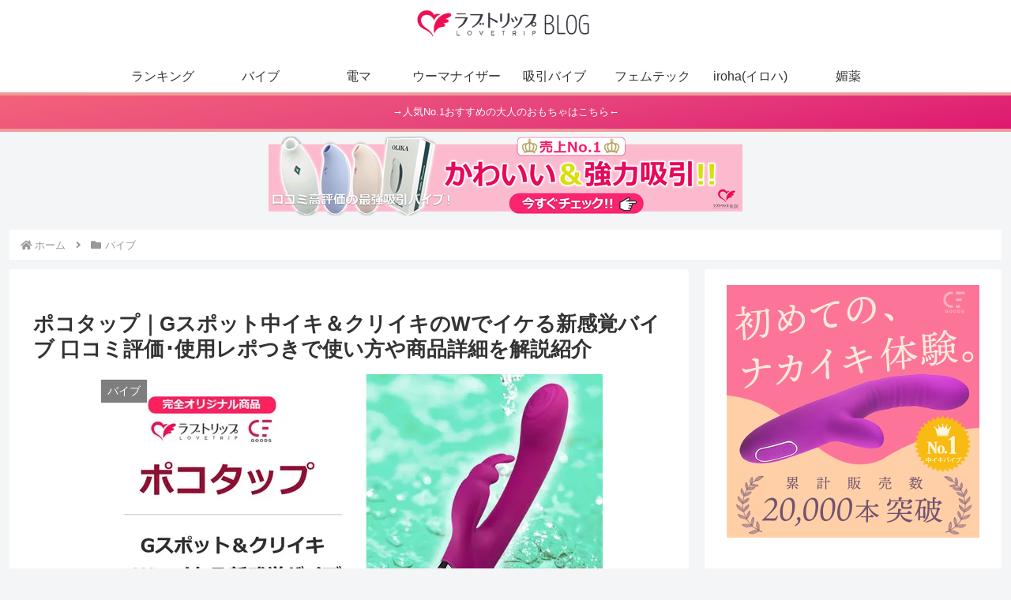

--- FILE ---
content_type: text/plain
request_url: https://www.google-analytics.com/j/collect?v=1&_v=j102&a=1134543918&t=pageview&_s=1&dl=https%3A%2F%2Fblog.lovetrip.jp%2F5432%2F&ul=en-us%40posix&dt=%E3%83%9D%E3%82%B3%E3%82%BF%E3%83%83%E3%83%97%EF%BD%9CG%E3%82%B9%E3%83%9D%E3%83%83%E3%83%88%E4%B8%AD%E3%82%A4%E3%82%AD%EF%BC%86%E3%82%AF%E3%83%AA%E3%82%A4%E3%82%AD%E3%81%AEW%E3%81%A7%E3%82%A4%E3%82%B1%E3%82%8B%E6%96%B0%E6%84%9F%E8%A6%9A%E3%83%90%E3%82%A4%E3%83%96%20%E5%8F%A3%E3%82%B3%E3%83%9F%E8%A9%95%E4%BE%A1%EF%BD%A5%E4%BD%BF%E7%94%A8%E3%83%AC%E3%83%9D%E3%81%A4%E3%81%8D%E3%81%A7%E4%BD%BF%E3%81%84%E6%96%B9%E3%82%84%E5%95%86%E5%93%81%E8%A9%B3%E7%B4%B0%E3%82%92%E8%A7%A3%E8%AA%AC%E7%B4%B9%E4%BB%8B%20%7C%20%E3%82%A2%E3%83%80%E3%83%AB%E3%83%88%E3%82%B0%E3%83%83%E3%82%BA%E3%83%BB%E5%A4%A7%E4%BA%BA%E3%81%AE%E3%81%8A%E3%82%82%E3%81%A1%E3%82%83%E9%80%9A%E8%B2%A9%E3%81%AE%E3%80%8C%E3%83%A9%E3%83%96%E3%83%88%E3%83%AA%E3%83%83%E3%83%97%E3%80%8D%E5%85%AC%E5%BC%8F%E3%83%96%E3%83%AD%E3%82%B0&sr=1280x720&vp=1280x720&_u=YEBAAAABAAAAAC~&jid=1749143282&gjid=1304794572&cid=244058024.1762282077&tid=UA-196720479-1&_gid=1514510693.1762282077&_r=1&_slc=1&gtm=45He5b30n81WC99ST6v866019533za200zd866019533&gcd=13l3l3l3l1l1&dma=0&tag_exp=101509157~103116026~103200004~103233427~104527906~104528500~104684208~104684211~104948813~115480709~115583767~115616986~115938466~115938468~116217636~116217638&z=376899741
body_size: -449
content:
2,cG-9E2GEHRJVW